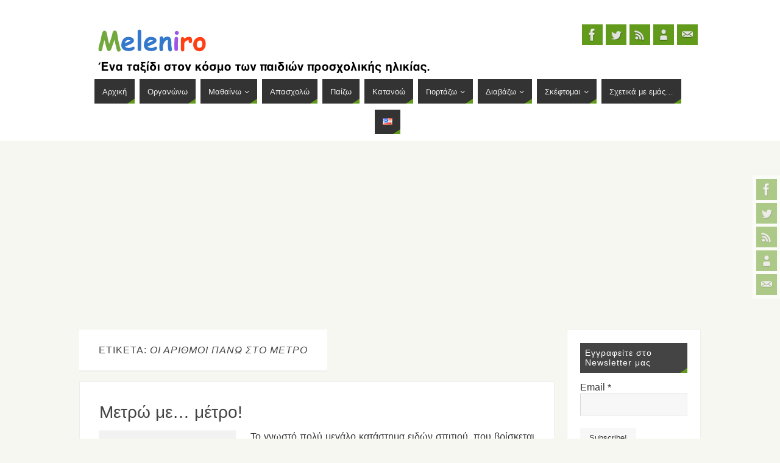

--- FILE ---
content_type: text/html; charset=UTF-8
request_url: https://www.meleniro.gr/tag/%CE%BF%CE%B9-%CE%B1%CF%81%CE%B9%CE%B8%CE%BC%CE%BF%CE%AF-%CF%80%CE%AC%CE%BD%CF%89-%CF%83%CF%84%CE%BF-%CE%BC%CE%AD%CF%84%CF%81%CE%BF/
body_size: 15938
content:
<!DOCTYPE html><html
lang=el><head><meta
http-equiv="X-UA-Compatible" content="IE=edge,chrome=1"><meta
name="viewport" content="width=device-width, user-scalable=yes, initial-scale=1.0, minimum-scale=1.0, maximum-scale=3.0"><meta
http-equiv="Content-Type" content="text/html; charset=UTF-8"><link
rel=profile href=https://gmpg.org/xfn/11><link
rel=pingback href=https://www.meleniro.gr/xmlrpc.php><title>οι αριθμοί πάνω στο μέτρο &#8211; meleniro</title><meta
name='robots' content='max-image-preview:large'><link
rel=dns-prefetch href=//secure.gravatar.com><link
rel=dns-prefetch href=//stats.wp.com><link
rel=dns-prefetch href=//v0.wordpress.com><link
rel=preconnect href=//c0.wp.com><link
rel=alternate type=application/rss+xml title="Ροή RSS &raquo; meleniro" href=https://www.meleniro.gr/el/feed/ ><link
rel=alternate type=application/rss+xml title="Ροή Σχολίων &raquo; meleniro" href=https://www.meleniro.gr/el/comments/feed/ ><link
rel=alternate type=application/rss+xml title="Ετικέτα ροής meleniro &raquo; οι αριθμοί πάνω στο μέτρο" href=https://www.meleniro.gr/tag/%ce%bf%ce%b9-%ce%b1%cf%81%ce%b9%ce%b8%ce%bc%ce%bf%ce%af-%cf%80%ce%ac%ce%bd%cf%89-%cf%83%cf%84%ce%bf-%ce%bc%ce%ad%cf%84%cf%81%ce%bf/feed/ ><style id=wp-img-auto-sizes-contain-inline-css>img:is([sizes=auto i],[sizes^="auto," i]){contain-intrinsic-size:3000px 1500px}</style><style id=wp-emoji-styles-inline-css>img.wp-smiley,img.emoji{display:inline !important;border:none !important;box-shadow:none !important;height:1em !important;width:1em !important;margin:0 0.07em !important;vertical-align:-0.1em !important;background:none !important;padding:0 !important}</style><style id=wp-block-library-inline-css>/*<![CDATA[*/:root{--wp-block-synced-color:#7a00df;--wp-block-synced-color--rgb:122,0,223;--wp-bound-block-color:var(--wp-block-synced-color);--wp-editor-canvas-background:#ddd;--wp-admin-theme-color:#007cba;--wp-admin-theme-color--rgb:0,124,186;--wp-admin-theme-color-darker-10:#006ba1;--wp-admin-theme-color-darker-10--rgb:0,107,160.5;--wp-admin-theme-color-darker-20:#005a87;--wp-admin-theme-color-darker-20--rgb:0,90,135;--wp-admin-border-width-focus:2px}@media (min-resolution:192dpi){:root{--wp-admin-border-width-focus:1.5px}}.wp-element-button{cursor:pointer}:root .has-very-light-gray-background-color{background-color:#eee}:root .has-very-dark-gray-background-color{background-color:#313131}:root .has-very-light-gray-color{color:#eee}:root .has-very-dark-gray-color{color:#313131}:root .has-vivid-green-cyan-to-vivid-cyan-blue-gradient-background{background:linear-gradient(135deg,#00d084,#0693e3)}:root .has-purple-crush-gradient-background{background:linear-gradient(135deg,#34e2e4,#4721fb 50%,#ab1dfe)}:root .has-hazy-dawn-gradient-background{background:linear-gradient(135deg,#faaca8,#dad0ec)}:root .has-subdued-olive-gradient-background{background:linear-gradient(135deg,#fafae1,#67a671)}:root .has-atomic-cream-gradient-background{background:linear-gradient(135deg,#fdd79a,#004a59)}:root .has-nightshade-gradient-background{background:linear-gradient(135deg,#330968,#31cdcf)}:root .has-midnight-gradient-background{background:linear-gradient(135deg,#020381,#2874fc)}:root{--wp--preset--font-size--normal:16px;--wp--preset--font-size--huge:42px}.has-regular-font-size{font-size:1em}.has-larger-font-size{font-size:2.625em}.has-normal-font-size{font-size:var(--wp--preset--font-size--normal)}.has-huge-font-size{font-size:var(--wp--preset--font-size--huge)}.has-text-align-center{text-align:center}.has-text-align-left{text-align:left}.has-text-align-right{text-align:right}.has-fit-text{white-space:nowrap!important}#end-resizable-editor-section{display:none}.aligncenter{clear:both}.items-justified-left{justify-content:flex-start}.items-justified-center{justify-content:center}.items-justified-right{justify-content:flex-end}.items-justified-space-between{justify-content:space-between}.screen-reader-text{border:0;clip-path:inset(50%);height:1px;margin:-1px;overflow:hidden;padding:0;position:absolute;width:1px;word-wrap:normal!important}.screen-reader-text:focus{background-color:#ddd;clip-path:none;color:#444;display:block;font-size:1em;height:auto;left:5px;line-height:normal;padding:15px 23px 14px;text-decoration:none;top:5px;width:auto;z-index:100000}html :where(.has-border-color){border-style:solid}html :where([style*=border-top-color]){border-top-style:solid}html :where([style*=border-right-color]){border-right-style:solid}html :where([style*=border-bottom-color]){border-bottom-style:solid}html :where([style*=border-left-color]){border-left-style:solid}html :where([style*=border-width]){border-style:solid}html :where([style*=border-top-width]){border-top-style:solid}html :where([style*=border-right-width]){border-right-style:solid}html :where([style*=border-bottom-width]){border-bottom-style:solid}html :where([style*=border-left-width]){border-left-style:solid}html :where(img[class*=wp-image-]){height:auto;max-width:100%}:where(figure){margin:0 0 1em}html :where(.is-position-sticky){--wp-admin--admin-bar--position-offset:var(--wp-admin--admin-bar--height,0px)}@media screen and (max-width:600px){html:where(.is-position-sticky){--wp-admin--admin-bar--position-offset:0px}}/*]]>*/</style><style id=global-styles-inline-css>/*<![CDATA[*/:root{--wp--preset--aspect-ratio--square:1;--wp--preset--aspect-ratio--4-3:4/3;--wp--preset--aspect-ratio--3-4:3/4;--wp--preset--aspect-ratio--3-2:3/2;--wp--preset--aspect-ratio--2-3:2/3;--wp--preset--aspect-ratio--16-9:16/9;--wp--preset--aspect-ratio--9-16:9/16;--wp--preset--color--black:#000;--wp--preset--color--cyan-bluish-gray:#abb8c3;--wp--preset--color--white:#fff;--wp--preset--color--pale-pink:#f78da7;--wp--preset--color--vivid-red:#cf2e2e;--wp--preset--color--luminous-vivid-orange:#ff6900;--wp--preset--color--luminous-vivid-amber:#fcb900;--wp--preset--color--light-green-cyan:#7bdcb5;--wp--preset--color--vivid-green-cyan:#00d084;--wp--preset--color--pale-cyan-blue:#8ed1fc;--wp--preset--color--vivid-cyan-blue:#0693e3;--wp--preset--color--vivid-purple:#9b51e0;--wp--preset--gradient--vivid-cyan-blue-to-vivid-purple:linear-gradient(135deg,rgb(6,147,227) 0%,rgb(155,81,224) 100%);--wp--preset--gradient--light-green-cyan-to-vivid-green-cyan:linear-gradient(135deg,rgb(122,220,180) 0%,rgb(0,208,130) 100%);--wp--preset--gradient--luminous-vivid-amber-to-luminous-vivid-orange:linear-gradient(135deg,rgb(252,185,0) 0%,rgb(255,105,0) 100%);--wp--preset--gradient--luminous-vivid-orange-to-vivid-red:linear-gradient(135deg,rgb(255,105,0) 0%,rgb(207,46,46) 100%);--wp--preset--gradient--very-light-gray-to-cyan-bluish-gray:linear-gradient(135deg,rgb(238,238,238) 0%,rgb(169,184,195) 100%);--wp--preset--gradient--cool-to-warm-spectrum:linear-gradient(135deg,rgb(74,234,220) 0%,rgb(151,120,209) 20%,rgb(207,42,186) 40%,rgb(238,44,130) 60%,rgb(251,105,98) 80%,rgb(254,248,76) 100%);--wp--preset--gradient--blush-light-purple:linear-gradient(135deg,rgb(255,206,236) 0%,rgb(152,150,240) 100%);--wp--preset--gradient--blush-bordeaux:linear-gradient(135deg,rgb(254,205,165) 0%,rgb(254,45,45) 50%,rgb(107,0,62) 100%);--wp--preset--gradient--luminous-dusk:linear-gradient(135deg,rgb(255,203,112) 0%,rgb(199,81,192) 50%,rgb(65,88,208) 100%);--wp--preset--gradient--pale-ocean:linear-gradient(135deg,rgb(255,245,203) 0%,rgb(182,227,212) 50%,rgb(51,167,181) 100%);--wp--preset--gradient--electric-grass:linear-gradient(135deg,rgb(202,248,128) 0%,rgb(113,206,126) 100%);--wp--preset--gradient--midnight:linear-gradient(135deg,rgb(2,3,129) 0%,rgb(40,116,252) 100%);--wp--preset--font-size--small:13px;--wp--preset--font-size--medium:20px;--wp--preset--font-size--large:36px;--wp--preset--font-size--x-large:42px;--wp--preset--spacing--20:0.44rem;--wp--preset--spacing--30:0.67rem;--wp--preset--spacing--40:1rem;--wp--preset--spacing--50:1.5rem;--wp--preset--spacing--60:2.25rem;--wp--preset--spacing--70:3.38rem;--wp--preset--spacing--80:5.06rem;--wp--preset--shadow--natural:6px 6px 9px rgba(0, 0, 0, 0.2);--wp--preset--shadow--deep:12px 12px 50px rgba(0, 0, 0, 0.4);--wp--preset--shadow--sharp:6px 6px 0px rgba(0, 0, 0, 0.2);--wp--preset--shadow--outlined:6px 6px 0px -3px rgb(255, 255, 255), 6px 6px rgb(0, 0, 0);--wp--preset--shadow--crisp:6px 6px 0px rgb(0, 0, 0)}:where(.is-layout-flex){gap:0.5em}:where(.is-layout-grid){gap:0.5em}body .is-layout-flex{display:flex}.is-layout-flex{flex-wrap:wrap;align-items:center}.is-layout-flex>:is(*,div){margin:0}body .is-layout-grid{display:grid}.is-layout-grid>:is(*,div){margin:0}:where(.wp-block-columns.is-layout-flex){gap:2em}:where(.wp-block-columns.is-layout-grid){gap:2em}:where(.wp-block-post-template.is-layout-flex){gap:1.25em}:where(.wp-block-post-template.is-layout-grid){gap:1.25em}.has-black-color{color:var(--wp--preset--color--black) !important}.has-cyan-bluish-gray-color{color:var(--wp--preset--color--cyan-bluish-gray) !important}.has-white-color{color:var(--wp--preset--color--white) !important}.has-pale-pink-color{color:var(--wp--preset--color--pale-pink) !important}.has-vivid-red-color{color:var(--wp--preset--color--vivid-red) !important}.has-luminous-vivid-orange-color{color:var(--wp--preset--color--luminous-vivid-orange) !important}.has-luminous-vivid-amber-color{color:var(--wp--preset--color--luminous-vivid-amber) !important}.has-light-green-cyan-color{color:var(--wp--preset--color--light-green-cyan) !important}.has-vivid-green-cyan-color{color:var(--wp--preset--color--vivid-green-cyan) !important}.has-pale-cyan-blue-color{color:var(--wp--preset--color--pale-cyan-blue) !important}.has-vivid-cyan-blue-color{color:var(--wp--preset--color--vivid-cyan-blue) !important}.has-vivid-purple-color{color:var(--wp--preset--color--vivid-purple) !important}.has-black-background-color{background-color:var(--wp--preset--color--black) !important}.has-cyan-bluish-gray-background-color{background-color:var(--wp--preset--color--cyan-bluish-gray) !important}.has-white-background-color{background-color:var(--wp--preset--color--white) !important}.has-pale-pink-background-color{background-color:var(--wp--preset--color--pale-pink) !important}.has-vivid-red-background-color{background-color:var(--wp--preset--color--vivid-red) !important}.has-luminous-vivid-orange-background-color{background-color:var(--wp--preset--color--luminous-vivid-orange) !important}.has-luminous-vivid-amber-background-color{background-color:var(--wp--preset--color--luminous-vivid-amber) !important}.has-light-green-cyan-background-color{background-color:var(--wp--preset--color--light-green-cyan) !important}.has-vivid-green-cyan-background-color{background-color:var(--wp--preset--color--vivid-green-cyan) !important}.has-pale-cyan-blue-background-color{background-color:var(--wp--preset--color--pale-cyan-blue) !important}.has-vivid-cyan-blue-background-color{background-color:var(--wp--preset--color--vivid-cyan-blue) !important}.has-vivid-purple-background-color{background-color:var(--wp--preset--color--vivid-purple) !important}.has-black-border-color{border-color:var(--wp--preset--color--black) !important}.has-cyan-bluish-gray-border-color{border-color:var(--wp--preset--color--cyan-bluish-gray) !important}.has-white-border-color{border-color:var(--wp--preset--color--white) !important}.has-pale-pink-border-color{border-color:var(--wp--preset--color--pale-pink) !important}.has-vivid-red-border-color{border-color:var(--wp--preset--color--vivid-red) !important}.has-luminous-vivid-orange-border-color{border-color:var(--wp--preset--color--luminous-vivid-orange) !important}.has-luminous-vivid-amber-border-color{border-color:var(--wp--preset--color--luminous-vivid-amber) !important}.has-light-green-cyan-border-color{border-color:var(--wp--preset--color--light-green-cyan) !important}.has-vivid-green-cyan-border-color{border-color:var(--wp--preset--color--vivid-green-cyan) !important}.has-pale-cyan-blue-border-color{border-color:var(--wp--preset--color--pale-cyan-blue) !important}.has-vivid-cyan-blue-border-color{border-color:var(--wp--preset--color--vivid-cyan-blue) !important}.has-vivid-purple-border-color{border-color:var(--wp--preset--color--vivid-purple) !important}.has-vivid-cyan-blue-to-vivid-purple-gradient-background{background:var(--wp--preset--gradient--vivid-cyan-blue-to-vivid-purple) !important}.has-light-green-cyan-to-vivid-green-cyan-gradient-background{background:var(--wp--preset--gradient--light-green-cyan-to-vivid-green-cyan) !important}.has-luminous-vivid-amber-to-luminous-vivid-orange-gradient-background{background:var(--wp--preset--gradient--luminous-vivid-amber-to-luminous-vivid-orange) !important}.has-luminous-vivid-orange-to-vivid-red-gradient-background{background:var(--wp--preset--gradient--luminous-vivid-orange-to-vivid-red) !important}.has-very-light-gray-to-cyan-bluish-gray-gradient-background{background:var(--wp--preset--gradient--very-light-gray-to-cyan-bluish-gray) !important}.has-cool-to-warm-spectrum-gradient-background{background:var(--wp--preset--gradient--cool-to-warm-spectrum) !important}.has-blush-light-purple-gradient-background{background:var(--wp--preset--gradient--blush-light-purple) !important}.has-blush-bordeaux-gradient-background{background:var(--wp--preset--gradient--blush-bordeaux) !important}.has-luminous-dusk-gradient-background{background:var(--wp--preset--gradient--luminous-dusk) !important}.has-pale-ocean-gradient-background{background:var(--wp--preset--gradient--pale-ocean) !important}.has-electric-grass-gradient-background{background:var(--wp--preset--gradient--electric-grass) !important}.has-midnight-gradient-background{background:var(--wp--preset--gradient--midnight) !important}.has-small-font-size{font-size:var(--wp--preset--font-size--small) !important}.has-medium-font-size{font-size:var(--wp--preset--font-size--medium) !important}.has-large-font-size{font-size:var(--wp--preset--font-size--large) !important}.has-x-large-font-size{font-size:var(--wp--preset--font-size--x-large) !important}/*]]>*/</style><style id=classic-theme-styles-inline-css>/*! This file is auto-generated */
.wp-block-button__link{color:#fff;background-color:#32373c;border-radius:9999px;box-shadow:none;text-decoration:none;padding:calc(.667em + 2px) calc(1.333em + 2px);font-size:1.125em}.wp-block-file__button{background:#32373c;color:#fff;text-decoration:none}</style><link
rel=stylesheet id=edsanimate-animo-css-css href='https://www.meleniro.gr/wp-content/plugins/animate-it/assets/css/animate-animo.css?x73190' type=text/css media=all><link
rel=stylesheet id=parabola-fonts-css href='https://www.meleniro.gr/wp-content/themes/parabola/fonts/fontfaces.css?x73190' type=text/css media=all><link
rel=stylesheet id=parabola-style-css href='https://www.meleniro.gr/wp-content/themes/parabola/style.css?x73190' type=text/css media=all><style id=parabola-style-inline-css>#header,#main,.topmenu,#colophon,#footer2-inner{max-width:1020px}#container.one-column{}#container.two-columns-right #secondary{width:220px;float:right}#container.two-columns-right #content{width:780px;float:left}#container.two-columns-right #content{width:calc(100% - 240px);float:left}#container.two-columns-left #primary{width:220px;float:left}#container.two-columns-left #content{width:780px;float:right}#container.two-columns-left #content{width:-moz-calc(100% - 240px);float:right;width:-webkit-calc(100% - 240px);width:calc(100% - 240px)}#container.three-columns-right .sidey{width:110px;float:left}#container.three-columns-right #primary{margin-left:20px;margin-right:20px}#container.three-columns-right #content{width:760px;float:left}#container.three-columns-right #content{width:-moz-calc(100% - 260px);float:left;width:-webkit-calc(100% - 260px);width:calc(100% - 260px)}#container.three-columns-left .sidey{width:110px;float:left}#container.three-columns-left #secondary{margin-left:20px;margin-right:20px}#container.three-columns-left #content{width:760px;float:right}#container.three-columns-left #content{width:-moz-calc(100% - 260px);float:right;width:-webkit-calc(100% - 260px);width:calc(100% - 260px)}#container.three-columns-sided .sidey{width:110px;float:left}#container.three-columns-sided #secondary{float:right}#container.three-columns-sided #content{width:760px;float:right;width:-moz-calc(100% - 260px);float:right;width:-webkit-calc(100% - 260px);float:right;width:calc(100% - 260px);float:right;margin:0 130px 0 -1020px}body{font-family:"Trebuchet MS",Arial,Helvetica,sans-serif}#content h1.entry-title a, #content h2.entry-title a, #content h1.entry-title , #content h2.entry-title, #frontpage .nivo-caption h3,.column-header-image,.column-header-noimage,.columnmore{font-family:"Trebuchet MS",Arial,Helvetica,sans-serif}.widget-title, .widget-title a{line-height:normal;font-family:"Trebuchet MS",Arial,Helvetica,sans-serif}.entry-content h1, .entry-content h2, .entry-content h3, .entry-content h4, .entry-content h5, .entry-content h6, h3#comments-title, #comments #reply-title{font-family:"Trebuchet MS",Arial,Helvetica,sans-serif}#site-title span a{font-family:"Trebuchet MS",Arial,Helvetica,sans-serif}#access ul li a, #access ul li a span{font-family:"Trebuchet MS",Arial,Helvetica,sans-serif}body{color:#333;background-color:#F7F7F2}a{color:#2863bf}a:hover{color:#629b1c}#header-full{background-color:#FFF}#site-title span a{color:#312420}#site-description{color:#444}.socials a{background-color:#629b1c}.socials .socials-hover{background-color:#333}.breadcrumbs:before{border-color:transparent transparent transparent #333}#access a, #nav-toggle span{color:#EEE;background-color:#333}@media (max-width: 650px){#access,#nav-toggle{background-color:#333}}#access a:hover{color:#629b1c;background-color:#444}#access > .menu > ul > li > a:after, #access > .menu > ul ul:after{border-color:transparent transparent #629b1c transparent}#access ul li:hover a:after{border-bottom-color:#629b1c}#access ul li.current_page_item > a, #access ul li.current-menu-item > a, #access ul li.current_page_ancestor > a, #access ul li.current-menu-ancestor>a{color:#629b1c;background-color:#000}#access ul li.current_page_item > a:hover, #access ul li.current-menu-item > a:hover, #access ul li.current_page_ancestor > a:hover, #access ul li.current-menu-ancestor>a:hover{color:#629b1c}.topmenu ul li a{color:#666}.topmenu ul li a:after{border-color:#629b1c transparent transparent transparent}.topmenu ul li a:hover:after{border-top-color:#629b1c}.topmenu ul li a:hover{color:#666;background-color:#FFF}div.post, div.page, div.hentry, div.product, div[class^='post-'], #comments, .comments, .column-text, .column-image, #srights, #slefts, #front-text3, #front-text4, .page-title, .page-header, article.post, article.page, article.hentry, .contentsearch, #author-info, #nav-below, .yoyo > li, .woocommerce #mainwoo{background-color:#FFF}div.post, div.page, div.hentry, .sidey .widget-container, #comments, .commentlist .comment-body,article.post,article.page,article.hentry,#nav-below,.page-header,.yoyo>li,#front-text3,#front-text4{border-color:#EEE}#author-info,#entry-author-info{border-color:#F7F7F7}#entry-author-info #author-avatar, #author-info #author-avatar{border-color:#EEE}article.sticky:hover{border-color:rgba(98,155,28,.6)}.sidey .widget-container{color:#333;background-color:#FFF}.sidey .widget-title{color:#FFF;background-color:#444}.sidey .widget-title:after{border-color:transparent transparent #629b1c}.sidey .widget-container a{color:#2863bf}.sidey .widget-container a:hover{color:#629b1c}.entry-content h1, .entry-content h2, .entry-content h3, .entry-content h4, .entry-content h5, .entry-content h6{color:#444}.entry-title, .entry-title a,.page-title{color:#444}.entry-title a:hover{color:#000}#content h3.entry-format{color:#EEE;background-color:#333;border-color:#333}#content h3.entry-format{color:#EEE;background-color:#333;border-color:#333}.comments-link{background-color:#F7F7F7}.comments-link:before{border-color:#F7F7F7 transparent transparent}#footer{color:#AAA;background-color:#1A1917}#footer2{color:#AAA;background-color:#131211;border-color:rgba(255,255,255,.1)}#footer a{color:#2863bf}#footer a:hover{color:#629b1c}#footer2 a{color:#2863bf}#footer2 a:hover{color:#629b1c}#footer .widget-container{color:#333;background-color:#FFF}#footer .widget-title{color:#FFF;background-color:#444}#footer .widget-title:after{border-color:transparent transparent #629b1c}.footermenu ul li a:after{border-color:transparent transparent #629b1c transparent}a.continue-reading-link{color:#EEE !important;background:#333;border-color:#EEE}a.continue-reading-link:hover{background-color:#629b1c}.button, #respond .form-submit input#submit{background-color:#F7F7F7;border-color:#EEE}.button:hover, #respond .form-submit input#submit:hover{border-color:#dad8d8}.entry-content tr th, .entry-content thead th{color:#FFF;background-color:#444}.entry-content fieldset, .entry-content tr td{border-color:#dad8d8}hr{background-color:#dad8d8}input[type="text"],input[type="password"],input[type="email"],textarea,select,input[type="color"],input[type="date"],input[type="datetime"],input[type="datetime-local"],input[type="month"],input[type="number"],input[type="range"],input[type="search"],input[type="tel"],input[type="time"],input[type="url"],input[type="week"]{background-color:#F7F7F7;border-color:#dad8d8 #EEE #EEEEEE #dad8d8;color:#333}input[type="submit"],input[type="reset"]{color:#333;background-color:#F7F7F7;border-color:#EEE}input[type="text"]:hover,input[type="password"]:hover,input[type="email"]:hover,textarea:hover,input[type="color"]:hover,input[type="date"]:hover,input[type="datetime"]:hover,input[type="datetime-local"]:hover,input[type="month"]:hover,input[type="number"]:hover,input[type="range"]:hover,input[type="search"]:hover,input[type="tel"]:hover,input[type="time"]:hover,input[type="url"]:hover,input[type="week"]:hover{background-color:rgb(247,247,247);background-color:rgba(247,247,247,0.4)}.entry-content code{border-color:#dad8d8;background-color:#F7F7F7}.entry-content pre{background-color:#F7F7F7}.entry-content blockquote{border-color:#629b1c;background-color:#F7F7F7}abbr,acronym{border-color:#333}span.edit-link{color:#333;background-color:#EEE;border-color:#F7F7F7}.meta-border .entry-meta span, .meta-border .entry-utility span.bl_posted{border-color:#F7F7F7}.meta-accented .entry-meta span, .meta-accented .entry-utility span.bl_posted{background-color:#EEE;border-color:#F7F7F7}.comment-meta a{color:#999}.comment-author{background-color:#F7F7F7}.comment-details:after{border-color:transparent transparent transparent #F7F7F7}.comment:hover>div>.comment-author{background-color:#EEE}.comment:hover > div > .comment-author .comment-details:after{border-color:transparent transparent transparent #EEE}#respond .form-allowed-tags{color:#999}.comment .reply a{border-color:#EEE;color:#333}.comment .reply a:hover{background-color:#EEE}.nav-next a:hover, .nav-previous a:hover{background:#F7F7F7}.pagination .current{font-weight:bold}.pagination span, .pagination a{background-color:#FFF}.pagination a:hover{background-color:#333;color:#2863bf}.page-link em{background-color:#333;color:#629b1c}.page-link a em{color:#629b1c}.page-link a:hover em{background-color:#444}#searchform input[type="text"]{color:#999}#toTop{border-color:transparent transparent #131211}#toTop:after{border-color:transparent transparent #FFF}#toTop:hover:after{border-bottom-color:#629b1c}.caption-accented .wp-caption{background-color:rgb(98,155,28);background-color:rgba(98,155,28,0.8);color:#FFF}.meta-themed .entry-meta span{color:#999;background-color:#F7F7F7;border-color:#EEE}.meta-themed .entry-meta span:hover{background-color:#EEE}.meta-themed .entry-meta span a:hover{color:#333}.entry-content,.entry-summary,#front-text3,#front-text4{text-align:Justify }html{font-size:16px;line-height:1.7em}#site-title a, #site-description, #access a, .topmenu ul li a, .footermenu a, .entry-meta span, .entry-utility span, #content h3.entry-format, span.edit-link, h3#comments-title, h3#reply-title, .comment-author cite, .comment .reply a, .widget-title, #site-info a, .nivo-caption h2, a.continue-reading-link, .column-image h3, #front-columns h3.column-header-noimage,.tinynav,.page-link{text-transform:none}#content h1.entry-title, #content h2.entry-title{font-size:28px }.widget-title, .widget-title a{font-size:14px }.entry-content h1{font-size:1.784em}#frontpage h1{font-size:1.384em}.entry-content h2{font-size:1.568em}#frontpage h2{font-size:1.168em}.entry-content h3{font-size:1.352em}#frontpage h3{font-size:0.952em}.entry-content h4{font-size:1.136em}#frontpage h4{font-size:0.736em}.entry-content h5{font-size:0.92em}#frontpage h5{font-size:0.52em}.entry-content h6{font-size:0.704em}#frontpage h6{font-size:0.304em}#site-title span a{font-size:30px }#access ul li a{font-size:13px }#access ul ul ul a{font-size:11px}.nocomments,.nocomments2{display:none}#header-container>div:first-child{margin:40px 0 0 0px}article.post .comments-link{display:none}.entry-meta .footer-tags, .entry-utility .footer-tags{display:none}.entry-utility span.bl_bookmark{display:none}.entry-content p, .entry-content ul, .entry-content ol, .entry-content dd, .entry-content pre, .entry-content hr, .commentlist p{margin-bottom:1.0em}#content div.entry-meta{display:none}#header-widget-area{width:33%}#branding{height:120px}@media (max-width: 800px){#content h1.entry-title, #content h2.entry-title{font-size:26.6px }#site-title span a{font-size:27px}}@media (max-width: 650px){#content h1.entry-title, #content h2.entry-title{font-size:25.2px }#site-title span a{font-size:24px}}@media (max-width: 480px){#site-title span a{font-size:18px}}</style><link
rel=stylesheet id=parabola-mobile-css href='https://www.meleniro.gr/wp-content/themes/parabola/styles/style-mobile.css?x73190' type=text/css media=all><style id=jetpack_facebook_likebox-inline-css>.widget_facebook_likebox{overflow:hidden}</style><link
rel=stylesheet id=sharedaddy-css href=https://c0.wp.com/p/jetpack/15.4/modules/sharedaddy/sharing.css type=text/css media=all><link
rel=stylesheet id=social-logos-css href=https://c0.wp.com/p/jetpack/15.4/_inc/social-logos/social-logos.min.css type=text/css media=all> <script src=https://c0.wp.com/c/6.9/wp-includes/js/jquery/jquery.min.js id=jquery-core-js></script> <script src=https://c0.wp.com/c/6.9/wp-includes/js/jquery/jquery-migrate.min.js id=jquery-migrate-js></script> <script id=parabola-frontend-js-extra>var parabola_settings={"masonry":"0","magazine":"0","mobile":"1","fitvids":"1"};</script> <script src="https://www.meleniro.gr/wp-content/themes/parabola/js/frontend.js?x73190" id=parabola-frontend-js></script> <link
rel=https://api.w.org/ href=https://www.meleniro.gr/wp-json/ ><link
rel=alternate title=JSON type=application/json href=https://www.meleniro.gr/wp-json/wp/v2/tags/259><link
rel=EditURI type=application/rsd+xml title=RSD href=https://www.meleniro.gr/xmlrpc.php?rsd><style>img#wpstats{display:none}</style><meta
property="og:type" content="website"><meta
property="og:title" content="οι αριθμοί πάνω στο μέτρο &#8211; meleniro"><meta
property="og:url" content="https://www.meleniro.gr/tag/%ce%bf%ce%b9-%ce%b1%cf%81%ce%b9%ce%b8%ce%bc%ce%bf%ce%af-%cf%80%ce%ac%ce%bd%cf%89-%cf%83%cf%84%ce%bf-%ce%bc%ce%ad%cf%84%cf%81%ce%bf/"><meta
property="og:site_name" content="meleniro"><meta
property="og:image" content="https://s0.wp.com/i/blank.jpg"><meta
property="og:image:width" content="200"><meta
property="og:image:height" content="200"><meta
property="og:image:alt" content=""><meta
property="og:locale" content="el_GR"><meta
name="twitter:site" content="@meleniro"> <script async src="https://pagead2.googlesyndication.com/pagead/js/adsbygoogle.js?client=ca-pub-6358151510101717"
     crossorigin=anonymous></script><!--[if lt IE 9]> <script>document.createElement('header');document.createElement('nav');document.createElement('section');document.createElement('article');document.createElement('aside');document.createElement('footer');</script> <![endif]--><link
rel=stylesheet id=mailpoet_public-css href='https://www.meleniro.gr/wp-content/plugins/mailpoet/assets/dist/css/mailpoet-public.b1f0906e.css?x73190' type=text/css media=all><link
rel=stylesheet id=mailpoet_custom_fonts_0-css href='https://fonts.googleapis.com/css?family=Abril+FatFace%3A400%2C400i%2C700%2C700i%7CAlegreya%3A400%2C400i%2C700%2C700i%7CAlegreya+Sans%3A400%2C400i%2C700%2C700i%7CAmatic+SC%3A400%2C400i%2C700%2C700i%7CAnonymous+Pro%3A400%2C400i%2C700%2C700i%7CArchitects+Daughter%3A400%2C400i%2C700%2C700i%7CArchivo%3A400%2C400i%2C700%2C700i%7CArchivo+Narrow%3A400%2C400i%2C700%2C700i%7CAsap%3A400%2C400i%2C700%2C700i%7CBarlow%3A400%2C400i%2C700%2C700i%7CBioRhyme%3A400%2C400i%2C700%2C700i%7CBonbon%3A400%2C400i%2C700%2C700i%7CCabin%3A400%2C400i%2C700%2C700i%7CCairo%3A400%2C400i%2C700%2C700i%7CCardo%3A400%2C400i%2C700%2C700i%7CChivo%3A400%2C400i%2C700%2C700i%7CConcert+One%3A400%2C400i%2C700%2C700i%7CCormorant%3A400%2C400i%2C700%2C700i%7CCrimson+Text%3A400%2C400i%2C700%2C700i%7CEczar%3A400%2C400i%2C700%2C700i%7CExo+2%3A400%2C400i%2C700%2C700i%7CFira+Sans%3A400%2C400i%2C700%2C700i%7CFjalla+One%3A400%2C400i%2C700%2C700i%7CFrank+Ruhl+Libre%3A400%2C400i%2C700%2C700i%7CGreat+Vibes%3A400%2C400i%2C700%2C700i&#038;ver=9a8fb6c4cb909b3a9b9a0d2fb4f9f76e' type=text/css media=all><link
rel=stylesheet id=mailpoet_custom_fonts_1-css href='https://fonts.googleapis.com/css?family=Heebo%3A400%2C400i%2C700%2C700i%7CIBM+Plex%3A400%2C400i%2C700%2C700i%7CInconsolata%3A400%2C400i%2C700%2C700i%7CIndie+Flower%3A400%2C400i%2C700%2C700i%7CInknut+Antiqua%3A400%2C400i%2C700%2C700i%7CInter%3A400%2C400i%2C700%2C700i%7CKarla%3A400%2C400i%2C700%2C700i%7CLibre+Baskerville%3A400%2C400i%2C700%2C700i%7CLibre+Franklin%3A400%2C400i%2C700%2C700i%7CMontserrat%3A400%2C400i%2C700%2C700i%7CNeuton%3A400%2C400i%2C700%2C700i%7CNotable%3A400%2C400i%2C700%2C700i%7CNothing+You+Could+Do%3A400%2C400i%2C700%2C700i%7CNoto+Sans%3A400%2C400i%2C700%2C700i%7CNunito%3A400%2C400i%2C700%2C700i%7COld+Standard+TT%3A400%2C400i%2C700%2C700i%7COxygen%3A400%2C400i%2C700%2C700i%7CPacifico%3A400%2C400i%2C700%2C700i%7CPoppins%3A400%2C400i%2C700%2C700i%7CProza+Libre%3A400%2C400i%2C700%2C700i%7CPT+Sans%3A400%2C400i%2C700%2C700i%7CPT+Serif%3A400%2C400i%2C700%2C700i%7CRakkas%3A400%2C400i%2C700%2C700i%7CReenie+Beanie%3A400%2C400i%2C700%2C700i%7CRoboto+Slab%3A400%2C400i%2C700%2C700i&#038;ver=9a8fb6c4cb909b3a9b9a0d2fb4f9f76e' type=text/css media=all><link
rel=stylesheet id=mailpoet_custom_fonts_2-css href='https://fonts.googleapis.com/css?family=Ropa+Sans%3A400%2C400i%2C700%2C700i%7CRubik%3A400%2C400i%2C700%2C700i%7CShadows+Into+Light%3A400%2C400i%2C700%2C700i%7CSpace+Mono%3A400%2C400i%2C700%2C700i%7CSpectral%3A400%2C400i%2C700%2C700i%7CSue+Ellen+Francisco%3A400%2C400i%2C700%2C700i%7CTitillium+Web%3A400%2C400i%2C700%2C700i%7CUbuntu%3A400%2C400i%2C700%2C700i%7CVarela%3A400%2C400i%2C700%2C700i%7CVollkorn%3A400%2C400i%2C700%2C700i%7CWork+Sans%3A400%2C400i%2C700%2C700i%7CYatra+One%3A400%2C400i%2C700%2C700i&#038;ver=9a8fb6c4cb909b3a9b9a0d2fb4f9f76e' type=text/css media=all></head><body
data-rsssl=1 class="archive tag tag-259 wp-theme-parabola parabola-image-four caption-light meta-light parabola_triagles parabola-menu-center"><div
id=toTop></div><div
id=wrapper class=hfeed><div
class=socials id=srights>
<a
target=_blank  rel=nofollow href=https://www.facebook.com/Meleniro
class="socialicons social-Facebook" title=Facebook>
<img
alt=Facebook src=https://www.meleniro.gr/wp-content/themes/parabola/images/socials/Facebook.png?x73190>
</a>
<a
target=_blank  rel=nofollow href=https://twitter.com/meleniro
class="socialicons social-Twitter" title=Twitter>
<img
alt=Twitter src=https://www.meleniro.gr/wp-content/themes/parabola/images/socials/Twitter.png?x73190>
</a>
<a
target=_blank  rel=nofollow href=https://www.meleniro.gr/feed
class="socialicons social-RSS" title=RSS>
<img
alt=RSS src=https://www.meleniro.gr/wp-content/themes/parabola/images/socials/RSS.png?x73190>
</a>
<a
target=_blank  rel=nofollow href="https://www.meleniro.gr/?page_id=1666"
class="socialicons social-AboutMe" title=AboutMe>
<img
alt=AboutMe src=https://www.meleniro.gr/wp-content/themes/parabola/images/socials/AboutMe.png?x73190>
</a>
<a
rel=nofollow href=mailto:info@meleniro.gr
class="socialicons social-Mail" title=Mail>
<img
alt=Mail src=https://www.meleniro.gr/wp-content/themes/parabola/images/socials/Mail.png?x73190>
</a></div><div
id=header-full><header
id=header><div
id=masthead><div
id=branding role=banner ><div
id=header-container><div><a
id=logo href=https://www.meleniro.gr/el/ ><img
title=meleniro alt=meleniro src=https://www.meleniro.gr/wp-content/uploads/2014/01/meleniro.png?x73190></a></div><div
class=socials id=sheader>
<a
target=_blank  rel=nofollow href=https://www.facebook.com/Meleniro
class="socialicons social-Facebook" title=Facebook>
<img
alt=Facebook src=https://www.meleniro.gr/wp-content/themes/parabola/images/socials/Facebook.png?x73190>
</a>
<a
target=_blank  rel=nofollow href=https://twitter.com/meleniro
class="socialicons social-Twitter" title=Twitter>
<img
alt=Twitter src=https://www.meleniro.gr/wp-content/themes/parabola/images/socials/Twitter.png?x73190>
</a>
<a
target=_blank  rel=nofollow href=https://www.meleniro.gr/feed
class="socialicons social-RSS" title=RSS>
<img
alt=RSS src=https://www.meleniro.gr/wp-content/themes/parabola/images/socials/RSS.png?x73190>
</a>
<a
target=_blank  rel=nofollow href="https://www.meleniro.gr/?page_id=1666"
class="socialicons social-AboutMe" title=AboutMe>
<img
alt=AboutMe src=https://www.meleniro.gr/wp-content/themes/parabola/images/socials/AboutMe.png?x73190>
</a>
<a
rel=nofollow href=mailto:info@meleniro.gr
class="socialicons social-Mail" title=Mail>
<img
alt=Mail src=https://www.meleniro.gr/wp-content/themes/parabola/images/socials/Mail.png?x73190>
</a></div></div><div
style=clear:both;></div></div>
<a
id=nav-toggle><span>&nbsp;</span></a><nav
id=access class=jssafe role=navigation><div
class="skip-link screen-reader-text"><a
href=#content title="Skip to content">Skip to content</a></div><div
class=menu><ul
id=prime_nav class=menu><li
id=menu-item-1837 class="menu-item menu-item-type-custom menu-item-object-custom menu-item-1837"><a
href=https://www.meleniro.gr/ ><span>Αρχική</span></a></li>
<li
id=menu-item-1553 class="menu-item menu-item-type-taxonomy menu-item-object-category menu-item-1553"><a
href=https://www.meleniro.gr/category/%ce%bf%cf%81%ce%b3%ce%b1%ce%bd%cf%8e%ce%bd%cf%89/ ><span>Οργανώνω</span></a></li>
<li
id=menu-item-1679 class="menu-item menu-item-type-taxonomy menu-item-object-category menu-item-has-children menu-item-1679"><a
href=https://www.meleniro.gr/category/%ce%bc%ce%b1%ce%b8%ce%b1%ce%af%ce%bd%cf%89/ ><span>Μαθαίνω</span></a><ul
class=sub-menu>
<li
id=menu-item-1680 class="menu-item menu-item-type-taxonomy menu-item-object-category menu-item-1680"><a
href=https://www.meleniro.gr/category/%ce%b4%cf%81%ce%b1%cf%83%cf%84%ce%b7%cf%81%ce%b9%cf%8c%cf%84%ce%b7%cf%84%ce%b5%cf%82-%ce%b3%ce%b9%ce%b1-%cf%84%ce%b1-%ce%bc%ce%b1%ce%b8%ce%b7%ce%bc%ce%b1%cf%84%ce%b9%ce%ba%ce%ac/ ><span>Δραστηριότητες για τα Μαθηματικά</span></a></li>
<li
id=menu-item-1681 class="menu-item menu-item-type-taxonomy menu-item-object-category menu-item-1681"><a
href=https://www.meleniro.gr/category/%ce%bc%ce%b1%ce%b8%ce%b1%ce%af%ce%bd%cf%89/%ce%b4%cf%81%ce%b1%cf%83%cf%84%ce%b7%cf%81%ce%b9%cf%8c%cf%84%ce%b7%cf%84%ce%b5%cf%82-%ce%b3%ce%b9%ce%b1-%cf%84%ce%b7-%ce%b3%ce%bb%cf%8e%cf%83%cf%83%ce%b1/ ><span>Δραστηριότητες για τη Γλώσσα</span></a></li>
<li
id=menu-item-1682 class="menu-item menu-item-type-taxonomy menu-item-object-category menu-item-1682"><a
href=https://www.meleniro.gr/category/%ce%bc%ce%b1%ce%b8%ce%b1%ce%af%ce%bd%cf%89/%ce%b4%cf%81%ce%b1%cf%83%cf%84%ce%b7%cf%81%ce%b9%cf%8c%cf%84%ce%b7%cf%84%ce%b5%cf%82-%ce%b3%ce%b9%ce%b1-%cf%84%ce%b7%ce%bd-%cf%80%cf%81%ce%bf%cf%83%cf%89%cf%80%ce%b9%ce%ba%ce%ae-%ce%ba%ce%b1%ce%b9/ ><span>Δραστηριότητες για την Προσωπική και Κοινωνική Ανάπτυξη</span></a></li>
<li
id=menu-item-1683 class="menu-item menu-item-type-taxonomy menu-item-object-category menu-item-1683"><a
href=https://www.meleniro.gr/category/%ce%bc%ce%b1%ce%b8%ce%b1%ce%af%ce%bd%cf%89/%ce%b4%cf%81%ce%b1%cf%83%cf%84%ce%b7%cf%81%ce%b9%cf%8c%cf%84%ce%b7%cf%84%ce%b5%cf%82-%ce%b3%ce%b9%ce%b1-%cf%84%ce%b9%cf%82-%cf%84-%cf%80-%ce%b5/ ><span>Δραστηριότητες για τις Τ.Π.Ε.</span></a></li>
<li
id=menu-item-1684 class="menu-item menu-item-type-taxonomy menu-item-object-category menu-item-1684"><a
href=https://www.meleniro.gr/category/%ce%bc%ce%b1%ce%b8%ce%b1%ce%af%ce%bd%cf%89/%ce%b4%cf%81%ce%b1%cf%83%cf%84%ce%b7%cf%81%ce%b9%cf%8c%cf%84%ce%b7%cf%84%ce%b5%cf%82-%ce%b3%ce%b9%ce%b1-%cf%84%ce%b9%cf%82-%cf%84%ce%ad%cf%87%ce%bd%ce%b5%cf%82/ ><span>Δραστηριότητες για τις Τέχνες</span></a></li>
<li
id=menu-item-1685 class="menu-item menu-item-type-taxonomy menu-item-object-category menu-item-1685"><a
href=https://www.meleniro.gr/category/%ce%bc%ce%b1%ce%b8%ce%b1%ce%af%ce%bd%cf%89/%ce%b4%cf%81%ce%b1%cf%83%cf%84%ce%b7%cf%81%ce%b9%cf%8c%cf%84%ce%b7%cf%84%ce%b5%cf%82-%ce%b3%ce%b9%ce%b1-%cf%84%ce%b9%cf%82-%cf%86%cf%85%cf%83%ce%b9%ce%ba%ce%ad%cf%82-%ce%b5%cf%80%ce%b9%cf%83%cf%84/ ><span>Δραστηριότητες για τις Φυσικές Επιστήμες</span></a></li>
<li
id=menu-item-1686 class="menu-item menu-item-type-taxonomy menu-item-object-category menu-item-1686"><a
href=https://www.meleniro.gr/category/%ce%bc%ce%b1%ce%b8%ce%b1%ce%af%ce%bd%cf%89/%ce%b4%cf%81%ce%b1%cf%83%cf%84%ce%b7%cf%81%ce%b9%cf%8c%cf%84%ce%b7%cf%84%ce%b5%cf%82-%ce%b3%ce%b9%ce%b1-%cf%84%ce%bf-%cf%80%ce%b5%cf%81%ce%b9%ce%b2%ce%ac%ce%bb%ce%bb%ce%bf%ce%bd/ ><span>Δραστηριότητες για το Περιβάλλον</span></a></li></ul>
</li>
<li
id=menu-item-1534 class="menu-item menu-item-type-taxonomy menu-item-object-category menu-item-1534"><a
href=https://www.meleniro.gr/category/%ce%b1%cf%80%ce%b1%cf%83%cf%87%ce%bf%ce%bb%cf%8e/ ><span>Απασχολώ</span></a></li>
<li
id=menu-item-1688 class="menu-item menu-item-type-taxonomy menu-item-object-category menu-item-1688"><a
href=https://www.meleniro.gr/category/%cf%80%ce%b1%ce%af%ce%b6%cf%89/ ><span>Παίζω</span></a></li>
<li
id=menu-item-1678 class="menu-item menu-item-type-taxonomy menu-item-object-category menu-item-1678"><a
href=https://www.meleniro.gr/category/%ce%ba%ce%b1%cf%84%ce%b1%ce%bd%ce%bf%cf%8e/ ><span>Κατανοώ</span></a></li>
<li
id=menu-item-1535 class="menu-item menu-item-type-taxonomy menu-item-object-category menu-item-has-children menu-item-1535"><a
href=https://www.meleniro.gr/category/%ce%b3%ce%b9%ce%bf%cf%81%cf%84%ce%ac%ce%b6%cf%89/ ><span>Γιορτάζω</span></a><ul
class=sub-menu>
<li
id=menu-item-1537 class="menu-item menu-item-type-taxonomy menu-item-object-category menu-item-1537"><a
href=https://www.meleniro.gr/category/%ce%b3%ce%b9%ce%bf%cf%81%cf%84%ce%ac%ce%b6%cf%89/28%ce%b7-%ce%bf%ce%ba%cf%84%cf%89%ce%b2%cf%81%ce%af%ce%bf%cf%85/ ><span>28η Οκτωβρίου</span></a></li>
<li
id=menu-item-1541 class="menu-item menu-item-type-taxonomy menu-item-object-category menu-item-1541"><a
href=https://www.meleniro.gr/category/%ce%b3%ce%b9%ce%bf%cf%81%cf%84%ce%ac%ce%b6%cf%89/%cf%80%ce%bf%ce%bb%cf%85%cf%84%ce%b5%cf%87%ce%bd%ce%b5%ce%af%ce%bf-%ce%b3%ce%b9%ce%bf%cf%81%cf%84%ce%ac%ce%b6%cf%89/ ><span>Πολυτεχνείο</span></a></li>
<li
id=menu-item-1542 class="menu-item menu-item-type-taxonomy menu-item-object-category menu-item-1542"><a
href=https://www.meleniro.gr/category/%ce%b3%ce%b9%ce%bf%cf%81%cf%84%ce%ac%ce%b6%cf%89/%cf%87%cf%81%ce%b9%cf%83%cf%84%ce%bf%cf%8d%ce%b3%ce%b5%ce%bd%ce%bd%ce%b1/ ><span>Χριστούγεννα</span></a></li>
<li
id=menu-item-1538 class="menu-item menu-item-type-taxonomy menu-item-object-category menu-item-1538"><a
href=https://www.meleniro.gr/category/%ce%b3%ce%b9%ce%bf%cf%81%cf%84%ce%ac%ce%b6%cf%89/%ce%b1%cf%80%cf%8c%ce%ba%cf%81%ce%b9%ce%b5%cf%82/ ><span>Απόκριες</span></a></li>
<li
id=menu-item-1536 class="menu-item menu-item-type-taxonomy menu-item-object-category menu-item-1536"><a
href=https://www.meleniro.gr/category/%ce%b3%ce%b9%ce%bf%cf%81%cf%84%ce%ac%ce%b6%cf%89/25%ce%b7-%ce%bc%ce%b1%cf%81%cf%84%ce%af%ce%bf%cf%85/ ><span>25η Μαρτίου</span></a></li>
<li
id=menu-item-1540 class="menu-item menu-item-type-taxonomy menu-item-object-category menu-item-1540"><a
href=https://www.meleniro.gr/category/%ce%b3%ce%b9%ce%bf%cf%81%cf%84%ce%ac%ce%b6%cf%89/%cf%80%ce%ac%cf%83%cf%87%ce%b1/ ><span>Πάσχα</span></a></li>
<li
id=menu-item-1539 class="menu-item menu-item-type-taxonomy menu-item-object-category menu-item-1539"><a
href=https://www.meleniro.gr/category/%ce%b3%ce%b9%ce%bf%cf%81%cf%84%ce%ac%ce%b6%cf%89/%ce%ba%ce%b1%ce%bb%ce%bf%ce%ba%ce%b1%ce%af%cf%81%ce%b9/ ><span>Καλοκαίρι</span></a></li></ul>
</li>
<li
id=menu-item-1677 class="menu-item menu-item-type-taxonomy menu-item-object-category menu-item-has-children menu-item-1677"><a
href=https://www.meleniro.gr/category/%ce%b4%ce%b9%ce%b1%ce%b2%ce%ac%ce%b6%cf%89/ ><span>Διαβάζω</span></a><ul
class=sub-menu>
<li
id=menu-item-2255 class="menu-item menu-item-type-taxonomy menu-item-object-category menu-item-2255"><a
href=https://www.meleniro.gr/category/%ce%b4%ce%b9%ce%b1%ce%b2%ce%ac%ce%b6%cf%89/%ce%b9%cf%83%cf%84%ce%bf%cf%81%ce%af%ce%b5%cf%82-%ce%bc%ce%b5-%cf%83%cf%84%ce%b9%cf%87%ce%ac%ce%ba%ce%b9%ce%b1/ ><span>Ιστορίες με στιχάκια</span></a></li>
<li
id=menu-item-2256 class="menu-item menu-item-type-taxonomy menu-item-object-category menu-item-2256"><a
href=https://www.meleniro.gr/category/%ce%b4%ce%b9%ce%b1%ce%b2%ce%ac%ce%b6%cf%89/%cf%86%ce%b9%ce%bb%ce%b1%ce%bd%ce%b1%ce%b3%ce%bd%cf%89%cf%83%ce%af%ce%b1-%ce%b4%ce%b9%ce%b1%ce%b2%ce%ac%ce%b6%cf%89/ ><span>Φιλαναγνωσία</span></a></li></ul>
</li>
<li
id=menu-item-1689 class="menu-item menu-item-type-taxonomy menu-item-object-category menu-item-has-children menu-item-1689"><a
href=https://www.meleniro.gr/category/%cf%83%ce%ba%ce%ad%cf%86%cf%84%ce%bf%ce%bc%ce%b1%ce%b9/ ><span>Σκέφτομαι</span></a><ul
class=sub-menu>
<li
id=menu-item-1690 class="menu-item menu-item-type-taxonomy menu-item-object-category menu-item-1690"><a
href=https://www.meleniro.gr/category/%cf%83%ce%ba%ce%ad%cf%86%cf%84%ce%bf%ce%bc%ce%b1%ce%b9/%cf%80%ce%b1%ce%b3%ce%ba%cf%8c%cf%83%ce%bc%ce%b9%ce%b1-%ce%b7%ce%bc%ce%ad%cf%81%ce%b1-%ce%ba%ce%b1%cf%84%ce%ac-%cf%84%ce%bf%cf%85-%ce%b5%ce%ba%cf%86%ce%bf%ce%b2%ce%b9%cf%83%ce%bc%ce%bf%cf%8d/ ><span>Παγκόσμια ημέρα κατα του εκφοβισμού</span></a></li></ul>
</li>
<li
id=menu-item-1699 class="menu-item menu-item-type-post_type menu-item-object-page menu-item-1699"><a
href=https://www.meleniro.gr/%cf%83%cf%87%ce%b5%cf%84%ce%b9%ce%ba%ce%ac-%ce%bc%ce%b5-%ce%b5%ce%bc%ce%ac%cf%82-2/ ><span>Σχετικά με εμάς&#8230;</span></a></li>
<li
id=menu-item-2354-en class="lang-item lang-item-347 lang-item-en no-translation lang-item-first menu-item menu-item-type-custom menu-item-object-custom menu-item-2354-en"><a
href=https://www.meleniro.gr/en/ hreflang=en-US lang=en-US><span><img
src="[data-uri]" alt=English width=16 height=11 style="width: 16px; height: 11px;"></span></a></li></ul></div></nav></div><div
style=clear:both;height:1px;width:1px;></div></header></div><div
id=main><div
id=forbottom ><div
style=clear:both;></div><section
id=container class=two-columns-right><div
id=content role=main><header
class=page-header><h1 class="page-title">Ετικέτα: <span>οι αριθμοί πάνω στο μέτρο</span></h1></header><div
class=content-masonry><article
id=post-1962 class="post-1962 post type-post status-publish format-standard has-post-thumbnail hentry category-2 category-18 category-7 tag-258 tag-259 tag-45 tag-257"><div
class=comments-link><a
href=https://www.meleniro.gr/2014/02/%ce%bc%ce%b5%cf%84%cf%81%cf%8e-%ce%bc%ce%b5-%ce%bc%ce%ad%cf%84%cf%81%ce%bf/#comments>2 Comments</a></div><header
class=entry-header><h2 class="entry-title">
<a
href=https://www.meleniro.gr/2014/02/%ce%bc%ce%b5%cf%84%cf%81%cf%8e-%ce%bc%ce%b5-%ce%bc%ce%ad%cf%84%cf%81%ce%bf/ title="Permalink to Μετρώ με&#8230; μέτρο!" rel=bookmark>Μετρώ με&#8230; μέτρο!</a></h2><div
class=entry-meta>
&nbsp; <span
class="author vcard" >By <a
class="url fn n" rel=author href=https://www.meleniro.gr/el/author/iropapadop/ title="View all posts by Ηρώ Παπαδοπούλου">Ηρώ Παπαδοπούλου</a></span> <span><time
class="onDate date published" datetime=2014-02-01T17:41:24+02:00> <a
href=https://www.meleniro.gr/2014/02/%ce%bc%ce%b5%cf%84%cf%81%cf%8e-%ce%bc%ce%b5-%ce%bc%ce%ad%cf%84%cf%81%ce%bf/ rel=bookmark>01/02/2014</a> </time></span><time
class=updated  datetime=2016-10-04T16:28:11+02:00>04/10/2016</time> <span
class=bl_categ> <a
href=https://www.meleniro.gr/category/%ce%b1%cf%80%ce%b1%cf%83%cf%87%ce%bf%ce%bb%cf%8e/ rel=tag>Απασχολώ</a>, <a
href=https://www.meleniro.gr/category/%ce%b4%cf%81%ce%b1%cf%83%cf%84%ce%b7%cf%81%ce%b9%cf%8c%cf%84%ce%b7%cf%84%ce%b5%cf%82-%ce%b3%ce%b9%ce%b1-%cf%84%ce%b1-%ce%bc%ce%b1%ce%b8%ce%b7%ce%bc%ce%b1%cf%84%ce%b9%ce%ba%ce%ac/ rel=tag>Δραστηριότητες για τα Μαθηματικά</a>, <a
href=https://www.meleniro.gr/category/%ce%bc%ce%b1%ce%b8%ce%b1%ce%af%ce%bd%cf%89/ rel=tag>Μαθαίνω</a> </span></div></header><div
class=entry-summary>
<a
href=https://www.meleniro.gr/2014/02/%ce%bc%ce%b5%cf%84%cf%81%cf%8e-%ce%bc%ce%b5-%ce%bc%ce%ad%cf%84%cf%81%ce%bf/ title="Μετρώ με... μέτρο!"><img
width=224 height=150 src=https://www.meleniro.gr/wp-content/uploads/2014/02/IMG_6046-224x150.jpg?x73190 class="alignleft post_thumbnail wp-post-image" alt=measure decoding=async srcset="https://www.meleniro.gr/wp-content/uploads/2014/02/IMG_6046-224x150.jpg 224w, https://www.meleniro.gr/wp-content/uploads/2014/02/IMG_6046-300x200.jpg 300w, https://www.meleniro.gr/wp-content/uploads/2014/02/IMG_6046-150x100.jpg 150w, https://www.meleniro.gr/wp-content/uploads/2014/02/IMG_6046.jpg 640w" sizes="(max-width: 224px) 100vw, 224px"></a><p>Το γνωστό πολύ μεγάλο κατάστημα ειδών σπιτιού, που βρίσκεται πλέον σε αρκετές πόλεις της Ελλάδος, εκτός από τα χιλιάδες προς πωλήση προϊόντα του, μας παρέχει τελικά και&#8230; πολλές ιδέες για δημιουργικές δραστηριοτήτες με τα παιδιά! Ο λόγος για τα χάρτινα μέτρα, που υπάρχουν στην είσοδο των καταστημάτων αυτών, σε ειδικά … <a
class=continue-reading-link href=https://www.meleniro.gr/2014/02/%ce%bc%ce%b5%cf%84%cf%81%cf%8e-%ce%bc%ce%b5-%ce%bc%ce%ad%cf%84%cf%81%ce%bf/ >Διαβάστε περισσότερα&#8230;</a></p><div
class="sharedaddy sd-sharing-enabled"><div
class="robots-nocontent sd-block sd-social sd-social-icon-text sd-sharing"><h3 class="sd-title">Κοινοποιήστε:</h3><div
class=sd-content><ul><li
class=share-facebook><a
rel="nofollow noopener noreferrer"
data-shared=sharing-facebook-1962
class="share-facebook sd-button share-icon"
href="https://www.meleniro.gr/2014/02/%ce%bc%ce%b5%cf%84%cf%81%cf%8e-%ce%bc%ce%b5-%ce%bc%ce%ad%cf%84%cf%81%ce%bf/?share=facebook"
target=_blank
aria-labelledby=sharing-facebook-1962
>
<span
id=sharing-facebook-1962 hidden>Πατήστε για κοινοποίηση στο Facebook(Ανοίγει σε νέο παράθυρο)</span>
<span>Facebook</span>
</a></li><li
class=share-twitter><a
rel="nofollow noopener noreferrer"
data-shared=sharing-twitter-1962
class="share-twitter sd-button share-icon"
href="https://www.meleniro.gr/2014/02/%ce%bc%ce%b5%cf%84%cf%81%cf%8e-%ce%bc%ce%b5-%ce%bc%ce%ad%cf%84%cf%81%ce%bf/?share=twitter"
target=_blank
aria-labelledby=sharing-twitter-1962
>
<span
id=sharing-twitter-1962 hidden>Click to share on X(Ανοίγει σε νέο παράθυρο)</span>
<span>X</span>
</a></li><li
class=share-email><a
rel="nofollow noopener noreferrer"
data-shared=sharing-email-1962
class="share-email sd-button share-icon"
href="mailto:?subject=%5B%CE%94%CE%B9%CE%B1%CE%BC%CE%BF%CE%B9%CF%81%CE%B1%CF%83%CE%BC%CE%AD%CE%BD%CE%B7%20%CE%B4%CE%B7%CE%BC%CE%BF%CF%83%CE%AF%CE%B5%CF%85%CF%83%CE%B7%5D%20%CE%9C%CE%B5%CF%84%CF%81%CF%8E%20%CE%BC%CE%B5...%20%CE%BC%CE%AD%CF%84%CF%81%CE%BF%21&#038;body=https%3A%2F%2Fwww.meleniro.gr%2F2014%2F02%2F%25ce%25bc%25ce%25b5%25cf%2584%25cf%2581%25cf%258e-%25ce%25bc%25ce%25b5-%25ce%25bc%25ce%25ad%25cf%2584%25cf%2581%25ce%25bf%2F&#038;share=email"
target=_blank
aria-labelledby=sharing-email-1962
data-email-share-error-title="Do you have email set up?" data-email-share-error-text="If you&#039;re having problems sharing via email, you might not have email set up for your browser. You may need to create a new email yourself." data-email-share-nonce=2ad3eb31b3 data-email-share-track-url="https://www.meleniro.gr/2014/02/%ce%bc%ce%b5%cf%84%cf%81%cf%8e-%ce%bc%ce%b5-%ce%bc%ce%ad%cf%84%cf%81%ce%bf/?share=email">
<span
id=sharing-email-1962 hidden>Κλικ για αποστολή ενός συνδέσμου μέσω email σε έναν/μία φίλο/η(Ανοίγει σε νέο παράθυρο)</span>
<span>Email</span>
</a></li><li
class=share-pocket><a
rel="nofollow noopener noreferrer"
data-shared=sharing-pocket-1962
class="share-pocket sd-button share-icon"
href="https://www.meleniro.gr/2014/02/%ce%bc%ce%b5%cf%84%cf%81%cf%8e-%ce%bc%ce%b5-%ce%bc%ce%ad%cf%84%cf%81%ce%bf/?share=pocket"
target=_blank
aria-labelledby=sharing-pocket-1962
>
<span
id=sharing-pocket-1962 hidden>Κλικ για κοινοποίηση στο Pocket(Ανοίγει σε νέο παράθυρο)</span>
<span>Pocket</span>
</a></li><li
class=share-end></li></ul></div></div></div></div><footer
class=entry-meta><div
class=footer-tags><span
class=bl_tagg>Tagged</span> &nbsp;&nbsp;<a
href=https://www.meleniro.gr/tag/%ce%bc%ce%b1%ce%b8%ce%b7%ce%bc%ce%b1%cf%84%ce%b9%ce%ba%ce%ad%cf%82-%ce%b4%cf%81%ce%b1%cf%83%cf%84%ce%b7%cf%81%ce%b9%cf%8c%cf%84%ce%b7%cf%84%ce%b5%cf%82-%ce%bc%ce%b5-%cf%87%ce%ac%cf%81%cf%84%ce%b9/ rel=tag>μαθηματικές δραστηριότητες με χάρτινα μέτρα</a>, <a
href=https://www.meleniro.gr/tag/%ce%bf%ce%b9-%ce%b1%cf%81%ce%b9%ce%b8%ce%bc%ce%bf%ce%af-%cf%80%ce%ac%ce%bd%cf%89-%cf%83%cf%84%ce%bf-%ce%bc%ce%ad%cf%84%cf%81%ce%bf/ rel=tag>οι αριθμοί πάνω στο μέτρο</a>, <a
href=https://www.meleniro.gr/tag/%cf%80%ce%b1%ce%b9%cf%87%ce%bd%ce%af%ce%b4%ce%b9%ce%b1-%ce%bc%ce%b5-%cf%84%ce%bf%cf%85%cf%82-%ce%b1%cf%81%ce%b9%ce%b8%ce%bc%ce%bf%cf%8d%cf%82/ rel=tag>παιχνίδια με τους αριθμούς</a>, <a
href=https://www.meleniro.gr/tag/%cf%80%ce%b1%ce%b9%cf%87%ce%bd%ce%af%ce%b4%ce%b9%ce%b1-%ce%bc%ce%b5-%cf%87%ce%ac%cf%81%cf%84%ce%b9%ce%bd%ce%b1-%ce%bc%ce%ad%cf%84%cf%81%ce%b1/ rel=tag>παιχνίδια με χάρτινα μέτρα</a></div></footer></article></div></div><div
id=secondary class="widget-area sidey" role=complementary><ul
class=xoxo>
<li
id=mailpoet_form-2 class="  widget-container widget_mailpoet_form"><h3 class="widget-title">Εγγραφείτε στο Newsletter μας</h3><div
class="
mailpoet_form_popup_overlay
"></div><div
id=mailpoet_form_1
class="
mailpoet_form
mailpoet_form_widget
mailpoet_form_position_
mailpoet_form_animation_
"
><style>#mailpoet_form_1 .mailpoet_form{}#mailpoet_form_1 .mailpoet_column_with_background{padding:10px}#mailpoet_form_1 .mailpoet_form_column:not(:first-child){margin-left:20px}#mailpoet_form_1 .mailpoet_paragraph{line-height:20px;margin-bottom:20px}#mailpoet_form_1 .mailpoet_segment_label, #mailpoet_form_1 .mailpoet_text_label, #mailpoet_form_1 .mailpoet_textarea_label, #mailpoet_form_1 .mailpoet_select_label, #mailpoet_form_1 .mailpoet_radio_label, #mailpoet_form_1 .mailpoet_checkbox_label, #mailpoet_form_1 .mailpoet_list_label, #mailpoet_form_1 .mailpoet_date_label{display:block;font-weight:normal}#mailpoet_form_1 .mailpoet_text, #mailpoet_form_1 .mailpoet_textarea, #mailpoet_form_1 .mailpoet_select, #mailpoet_form_1 .mailpoet_date_month, #mailpoet_form_1 .mailpoet_date_day, #mailpoet_form_1 .mailpoet_date_year, #mailpoet_form_1 .mailpoet_date{display:block}#mailpoet_form_1 .mailpoet_text, #mailpoet_form_1 .mailpoet_textarea{width:200px}#mailpoet_form_1 .mailpoet_checkbox{}#mailpoet_form_1 .mailpoet_submit{}#mailpoet_form_1 .mailpoet_divider{}#mailpoet_form_1 .mailpoet_message{}#mailpoet_form_1 .mailpoet_form_loading{width:30px;text-align:center;line-height:normal}#mailpoet_form_1 .mailpoet_form_loading>span{width:5px;height:5px;background-color:#5b5b5b}#mailpoet_form_1{}#mailpoet_form_1 .mailpoet_message{margin:0;padding:0 20px}#mailpoet_form_1 .mailpoet_paragraph.last{margin-bottom:0}@media (max-width: 500px){#mailpoet_form_1{background-image:none}}@media (min-width: 500px){#mailpoet_form_1 .last .mailpoet_paragraph:last-child{margin-bottom:0}}@media (max-width: 500px){#mailpoet_form_1 .mailpoet_form_column:last-child .mailpoet_paragraph:last-child{margin-bottom:0}}</style><form
target=_self
method=post
action="https://www.meleniro.gr/wp-admin/admin-post.php?action=mailpoet_subscription_form"
class="mailpoet_form mailpoet_form_form mailpoet_form_widget"
novalidate
data-delay
data-exit-intent-enabled
data-font-family
data-cookie-expiration-time
>
<input
type=hidden name=data[form_id] value=1>
<input
type=hidden name=token value=b70b23baff>
<input
type=hidden name=api_version value=v1>
<input
type=hidden name=endpoint value=subscribers>
<input
type=hidden name=mailpoet_method value=subscribe><label
class=mailpoet_hp_email_label style="display: none !important;">Παρακαλούμε αφήστε αυτό το πεδίο κενό<input
type=email name=data[email]></label><div
class=mailpoet_paragraph><label
for=form_email_1 class=mailpoet_text_label  data-automation-id=form_email_label >Email <span
class=mailpoet_required aria-hidden=true>*</span></label><input
type=email autocomplete=email class=mailpoet_text id=form_email_1 name=data[form_field_ODY4MmVhMDFmMWJkX2VtYWls] title=Email value data-automation-id=form_email data-parsley-errors-container=.mailpoet_error_i8bil data-parsley-required=true required aria-required=true data-parsley-minlength=6 data-parsley-maxlength=150 data-parsley-type-message="Αυτή η τιμή θα πρέπει να είναι έγκυρος λογαριασμός ηλεκτρονικού ταχυδρομείου." data-parsley-required-message="Αυτό το πεδίο είναι απαραίτητο."><span
class=mailpoet_error_i8bil></span></div><div
class=mailpoet_paragraph><input
type=submit class=mailpoet_submit value=Subscribe! data-automation-id=subscribe-submit-button style=border-color:transparent;><span
class=mailpoet_form_loading><span
class=mailpoet_bounce1></span><span
class=mailpoet_bounce2></span><span
class=mailpoet_bounce3></span></span></div><div
class=mailpoet_message><p
class=mailpoet_validate_success
style=display:none;
>Παρακαλώ ελέξτε τα εισερχόμενά email σας ή τον φάκελο spam για να επιβεβαιώσετε την συνδρομή σας στο ενημερωτικό μας δελτίο.</p><p
class=mailpoet_validate_error
style=display:none;
></p></div></form></div></li>
<li
id=search-2 class="  widget-container widget_search"><h3 class="widget-title">Αναζήτηση&#8230;</h3><form
role=search method=get class=searchform action=https://www.meleniro.gr/el/ >
<label>
<span
class=screen-reader-text>Search for:</span>
<input
type=search class=s placeholder=SEARCH value name=s>
</label>
<button
type=submit class=searchsubmit><span
class=screen-reader-text>Search</span></button></form>
</li><li
id=facebook-likebox-2 class="  widget-container widget_facebook_likebox"><div
id=fb-root></div><div
class=fb-page data-href=https://www.facebook.com/Meleniro/ data-width=340  data-height=432 data-hide-cover=false data-show-facepile=true data-tabs=false data-hide-cta=false data-small-header=false><div
class=fb-xfbml-parse-ignore><blockquote
cite=https://www.facebook.com/Meleniro/ ><a
href=https://www.facebook.com/Meleniro/ ></a></blockquote></div></div>
</li></ul></div></section><div
style=clear:both;></div></div></div><footer
id=footer role=contentinfo><div
id=colophon></div><div
id=footer2><div
id=footer2-inner><div
id=site-copyright>
<ins
class=adsbygoogle></ins></div><div
style="text-align:center;padding:5px 0 2px;text-transform:uppercase;font-size:12px;margin:1em auto 0;">
Powered by <a
target=_blank href=http://www.cryoutcreations.eu title="Parabola Theme by Cryout Creations">Parabola</a> &amp; <a
target=_blank href=http://wordpress.org/
title="Semantic Personal Publishing Platform"> WordPress.	</a></div><div
class=socials id=sfooter>
<a
target=_blank  rel=nofollow href=https://www.facebook.com/Meleniro
class="socialicons social-Facebook" title=Facebook>
<img
alt=Facebook src=https://www.meleniro.gr/wp-content/themes/parabola/images/socials/Facebook.png?x73190>
</a>
<a
target=_blank  rel=nofollow href=https://twitter.com/meleniro
class="socialicons social-Twitter" title=Twitter>
<img
alt=Twitter src=https://www.meleniro.gr/wp-content/themes/parabola/images/socials/Twitter.png?x73190>
</a>
<a
target=_blank  rel=nofollow href=https://www.meleniro.gr/feed
class="socialicons social-RSS" title=RSS>
<img
alt=RSS src=https://www.meleniro.gr/wp-content/themes/parabola/images/socials/RSS.png?x73190>
</a>
<a
target=_blank  rel=nofollow href="https://www.meleniro.gr/?page_id=1666"
class="socialicons social-AboutMe" title=AboutMe>
<img
alt=AboutMe src=https://www.meleniro.gr/wp-content/themes/parabola/images/socials/AboutMe.png?x73190>
</a>
<a
rel=nofollow href=mailto:info@meleniro.gr
class="socialicons social-Mail" title=Mail>
<img
alt=Mail src=https://www.meleniro.gr/wp-content/themes/parabola/images/socials/Mail.png?x73190>
</a></div></div></div></footer></div> <script type=speculationrules>{"prefetch":[{"source":"document","where":{"and":[{"href_matches":"/*"},{"not":{"href_matches":["/wp-*.php","/wp-admin/*","/wp-content/uploads/*","/wp-content/*","/wp-content/plugins/*","/wp-content/themes/parabola/*","/*\\?(.+)"]}},{"not":{"selector_matches":"a[rel~=\"nofollow\"]"}},{"not":{"selector_matches":".no-prefetch, .no-prefetch a"}}]},"eagerness":"conservative"}]}</script> <script>window.WPCOM_sharing_counts={"https://www.meleniro.gr/2014/02/%ce%bc%ce%b5%cf%84%cf%81%cf%8e-%ce%bc%ce%b5-%ce%bc%ce%ad%cf%84%cf%81%ce%bf/":1962};</script> <script src="https://www.meleniro.gr/wp-content/plugins/animate-it/assets/js/animo.min.js?x73190" id=edsanimate-animo-script-js></script> <script src="https://www.meleniro.gr/wp-content/plugins/animate-it/assets/js/jquery.ba-throttle-debounce.min.js?x73190" id=edsanimate-throttle-debounce-script-js></script> <script src="https://www.meleniro.gr/wp-content/plugins/animate-it/assets/js/viewportchecker.js?x73190" id=viewportcheck-script-js></script> <script src="https://www.meleniro.gr/wp-content/plugins/animate-it/assets/js/edsanimate.js?x73190" id=edsanimate-script-js></script> <script id=edsanimate-site-script-js-extra>var edsanimate_options={"offset":"75","hide_hz_scrollbar":"1","hide_vl_scrollbar":"0"};</script> <script src="https://www.meleniro.gr/wp-content/plugins/animate-it/assets/js/edsanimate.site.js?x73190" id=edsanimate-site-script-js></script> <script id=pll_cookie_script-js-after>(function(){var expirationDate=new Date();expirationDate.setTime(expirationDate.getTime()+31536000*1000);document.cookie="pll_language=el; expires="+expirationDate.toUTCString()+"; path=/; secure; SameSite=Lax";}());</script> <script id=jetpack-facebook-embed-js-extra>var jpfbembed={"appid":"249643311490","locale":"en_US"};</script> <script src=https://c0.wp.com/p/jetpack/15.4/_inc/build/facebook-embed.min.js id=jetpack-facebook-embed-js></script> <script id=jetpack-stats-js-before>_stq=window._stq||[];_stq.push(["view",{"v":"ext","blog":"62666105","post":"0","tz":"2","srv":"www.meleniro.gr","arch_tag":"%CE%BF%CE%B9-%CE%B1%CF%81%CE%B9%CE%B8%CE%BC%CE%BF%CE%AF-%CF%80%CE%AC%CE%BD%CF%89-%CF%83%CF%84%CE%BF-%CE%BC%CE%AD%CF%84%CF%81%CE%BF","arch_results":"1","j":"1:15.4"}]);_stq.push(["clickTrackerInit","62666105","0"]);</script> <script src=https://stats.wp.com/e-202603.js id=jetpack-stats-js defer=defer data-wp-strategy=defer></script> <script id=mailpoet_public-js-extra>var MailPoetForm={"ajax_url":"https://www.meleniro.gr/wp-admin/admin-ajax.php","is_rtl":"","ajax_common_error_message":"\u03a0\u03b1\u03c1\u03bf\u03c5\u03c3\u03b9\u03ac\u03c3\u03c4\u03b7\u03ba\u03b5 \u03c3\u03c6\u03ac\u03bb\u03bc\u03b1 \u03ba\u03b1\u03c4\u03ac \u03c4\u03b7\u03bd \u03c5\u03c0\u03bf\u03b2\u03bf\u03bb\u03ae \u03b1\u03b9\u03c4\u03ae\u03bc\u03b1\u03c4\u03bf\u03c2, \u03b4\u03bf\u03ba\u03b9\u03bc\u03ac\u03c3\u03c4\u03b5 \u03be\u03b1\u03bd\u03ac \u03b1\u03c1\u03b3\u03cc\u03c4\u03b5\u03c1\u03b1."};</script> <script src="https://www.meleniro.gr/wp-content/plugins/mailpoet/assets/dist/js/public.js?x73190" id=mailpoet_public-js defer=defer data-wp-strategy=defer></script> <script id=sharing-js-js-extra>var sharing_js_options={"lang":"en","counts":"1","is_stats_active":"1"};</script> <script src=https://c0.wp.com/p/jetpack/15.4/_inc/build/sharedaddy/sharing.min.js id=sharing-js-js></script> <script id=sharing-js-js-after>/*<![CDATA[*/var windowOpen;(function(){function matches(el,sel){return!!(el.matches&&el.matches(sel)||el.msMatchesSelector&&el.msMatchesSelector(sel));}
document.body.addEventListener('click',function(event){if(!event.target){return;}
var el;if(matches(event.target,'a.share-facebook')){el=event.target;}else if(event.target.parentNode&&matches(event.target.parentNode,'a.share-facebook')){el=event.target.parentNode;}
if(el){event.preventDefault();if(typeof windowOpen!=='undefined'){windowOpen.close();}
windowOpen=window.open(el.getAttribute('href'),'wpcomfacebook','menubar=1,resizable=1,width=600,height=400');return false;}});})();var windowOpen;(function(){function matches(el,sel){return!!(el.matches&&el.matches(sel)||el.msMatchesSelector&&el.msMatchesSelector(sel));}
document.body.addEventListener('click',function(event){if(!event.target){return;}
var el;if(matches(event.target,'a.share-twitter')){el=event.target;}else if(event.target.parentNode&&matches(event.target.parentNode,'a.share-twitter')){el=event.target.parentNode;}
if(el){event.preventDefault();if(typeof windowOpen!=='undefined'){windowOpen.close();}
windowOpen=window.open(el.getAttribute('href'),'wpcomtwitter','menubar=1,resizable=1,width=600,height=350');return false;}});})();var windowOpen;(function(){function matches(el,sel){return!!(el.matches&&el.matches(sel)||el.msMatchesSelector&&el.msMatchesSelector(sel));}
document.body.addEventListener('click',function(event){if(!event.target){return;}
var el;if(matches(event.target,'a.share-pocket')){el=event.target;}else if(event.target.parentNode&&matches(event.target.parentNode,'a.share-pocket')){el=event.target.parentNode;}
if(el){event.preventDefault();if(typeof windowOpen!=='undefined'){windowOpen.close();}
windowOpen=window.open(el.getAttribute('href'),'wpcompocket','menubar=1,resizable=1,width=450,height=450');return false;}});})();/*]]>*/</script> <script id=wp-emoji-settings type=application/json>{"baseUrl":"https://s.w.org/images/core/emoji/17.0.2/72x72/","ext":".png","svgUrl":"https://s.w.org/images/core/emoji/17.0.2/svg/","svgExt":".svg","source":{"concatemoji":"https://www.meleniro.gr/wp-includes/js/wp-emoji-release.min.js?ver=9a8fb6c4cb909b3a9b9a0d2fb4f9f76e"}}</script> <script type=module>/*<![CDATA[*//*! This file is auto-generated */
const a=JSON.parse(document.getElementById("wp-emoji-settings").textContent),o=(window._wpemojiSettings=a,"wpEmojiSettingsSupports"),s=["flag","emoji"];function i(e){try{var t={supportTests:e,timestamp:(new Date).valueOf()};sessionStorage.setItem(o,JSON.stringify(t))}catch(e){}}function c(e,t,n){e.clearRect(0,0,e.canvas.width,e.canvas.height),e.fillText(t,0,0);t=new Uint32Array(e.getImageData(0,0,e.canvas.width,e.canvas.height).data);e.clearRect(0,0,e.canvas.width,e.canvas.height),e.fillText(n,0,0);const a=new Uint32Array(e.getImageData(0,0,e.canvas.width,e.canvas.height).data);return t.every((e,t)=>e===a[t])}function p(e,t){e.clearRect(0,0,e.canvas.width,e.canvas.height),e.fillText(t,0,0);var n=e.getImageData(16,16,1,1);for(let e=0;e<n.data.length;e++)if(0!==n.data[e])return!1;return!0}function u(e,t,n,a){switch(t){case"flag":return n(e,"\ud83c\udff3\ufe0f\u200d\u26a7\ufe0f","\ud83c\udff3\ufe0f\u200b\u26a7\ufe0f")?!1:!n(e,"\ud83c\udde8\ud83c\uddf6","\ud83c\udde8\u200b\ud83c\uddf6")&&!n(e,"\ud83c\udff4\udb40\udc67\udb40\udc62\udb40\udc65\udb40\udc6e\udb40\udc67\udb40\udc7f","\ud83c\udff4\u200b\udb40\udc67\u200b\udb40\udc62\u200b\udb40\udc65\u200b\udb40\udc6e\u200b\udb40\udc67\u200b\udb40\udc7f");case"emoji":return!a(e,"\ud83e\u1fac8")}return!1}function f(e,t,n,a){let r;const o=(r="undefined"!=typeof WorkerGlobalScope&&self instanceof WorkerGlobalScope?new OffscreenCanvas(300,150):document.createElement("canvas")).getContext("2d",{willReadFrequently:!0}),s=(o.textBaseline="top",o.font="600 32px Arial",{});return e.forEach(e=>{s[e]=t(o,e,n,a)}),s}function r(e){var t=document.createElement("script");t.src=e,t.defer=!0,document.head.appendChild(t)}a.supports={everything:!0,everythingExceptFlag:!0},new Promise(t=>{let n=function(){try{var e=JSON.parse(sessionStorage.getItem(o));if("object"==typeof e&&"number"==typeof e.timestamp&&(new Date).valueOf()<e.timestamp+604800&&"object"==typeof e.supportTests)return e.supportTests}catch(e){}return null}();if(!n){if("undefined"!=typeof Worker&&"undefined"!=typeof OffscreenCanvas&&"undefined"!=typeof URL&&URL.createObjectURL&&"undefined"!=typeof Blob)try{var e="postMessage("+f.toString()+"("+[JSON.stringify(s),u.toString(),c.toString(),p.toString()].join(",")+"));",a=new Blob([e],{type:"text/javascript"});const r=new Worker(URL.createObjectURL(a),{name:"wpTestEmojiSupports"});return void(r.onmessage=e=>{i(n=e.data),r.terminate(),t(n)})}catch(e){}i(n=f(s,u,c,p))}t(n)}).then(e=>{for(const n in e)a.supports[n]=e[n],a.supports.everything=a.supports.everything&&a.supports[n],"flag"!==n&&(a.supports.everythingExceptFlag=a.supports.everythingExceptFlag&&a.supports[n]);var t;a.supports.everythingExceptFlag=a.supports.everythingExceptFlag&&!a.supports.flag,a.supports.everything||((t=a.source||{}).concatemoji?r(t.concatemoji):t.wpemoji&&t.twemoji&&(r(t.twemoji),r(t.wpemoji)))});/*]]>*/</script> <script>var cryout_global_content_width=800;(adsbygoogle=window.adsbygoogle||[]).push({});</script> </body></html>

--- FILE ---
content_type: text/html; charset=utf-8
request_url: https://www.google.com/recaptcha/api2/aframe
body_size: 267
content:
<!DOCTYPE HTML><html><head><meta http-equiv="content-type" content="text/html; charset=UTF-8"></head><body><script nonce="bXWgpKAhV9HnVgAX07qmsw">/** Anti-fraud and anti-abuse applications only. See google.com/recaptcha */ try{var clients={'sodar':'https://pagead2.googlesyndication.com/pagead/sodar?'};window.addEventListener("message",function(a){try{if(a.source===window.parent){var b=JSON.parse(a.data);var c=clients[b['id']];if(c){var d=document.createElement('img');d.src=c+b['params']+'&rc='+(localStorage.getItem("rc::a")?sessionStorage.getItem("rc::b"):"");window.document.body.appendChild(d);sessionStorage.setItem("rc::e",parseInt(sessionStorage.getItem("rc::e")||0)+1);localStorage.setItem("rc::h",'1768761461040');}}}catch(b){}});window.parent.postMessage("_grecaptcha_ready", "*");}catch(b){}</script></body></html>